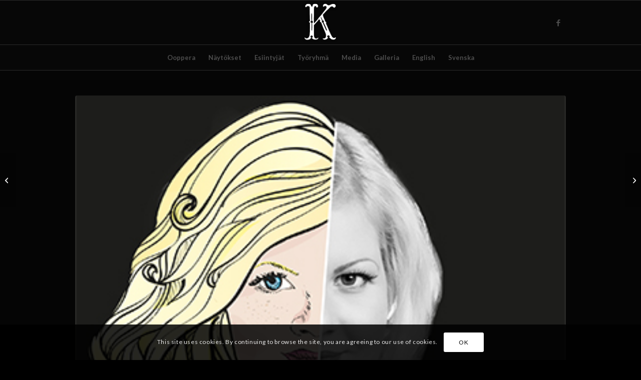

--- FILE ---
content_type: text/plain
request_url: https://www.google-analytics.com/j/collect?v=1&_v=j102&a=1225002544&t=pageview&_s=1&dl=https%3A%2F%2Fwww.kalewainen.fi%2Fartistit%2Fkaisa-ranta%2F&ul=en-us%40posix&dt=Kaisa%20Ranta%20%7C%20Die%20Kalewainen%20in%20Pochjola%20-ooppera&sr=1280x720&vp=1280x720&_u=IEBAAEABAAAAACAAI~&jid=959227788&gjid=1472384335&cid=1868973010.1769822305&tid=UA-74853939-1&_gid=1040805624.1769822305&_r=1&_slc=1&z=187008692
body_size: -450
content:
2,cG-8Y134YJZRK